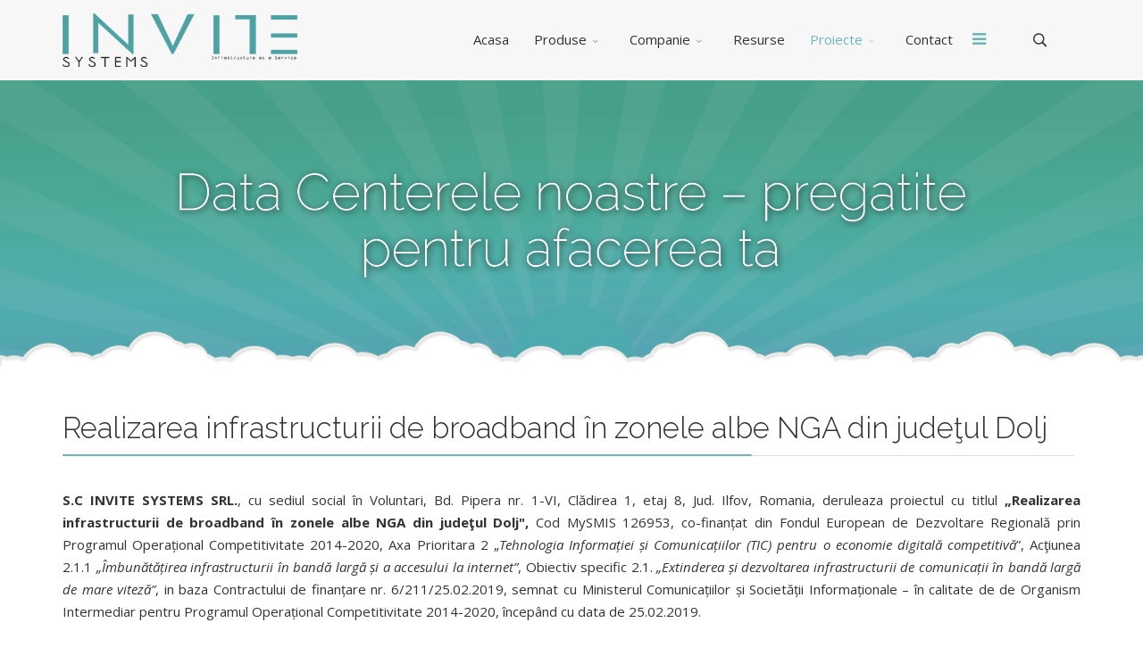

--- FILE ---
content_type: text/html; charset=utf-8
request_url: https://www.invitesys.ro/proiecte/realizarea-infrastructurii-de-broadband-in-zonele-albe-nga-din-judetul-dolj
body_size: 6029
content:
<!DOCTYPE html><html xmlns=http://www.w3.org/1999/xhtml xml:lang=en-gb lang=en-gb dir=ltr><head><meta http-equiv=Content-Type content="text/html; charset=utf-8"><meta http-equiv=X-UA-Compatible content="IE=edge"><meta name=viewport content="width=device-width, initial-scale=1"><base href=https://www.invitesys.ro/proiecte/realizarea-infrastructurii-de-broadband-in-zonele-albe-nga-din-judetul-dolj /><meta http-equiv=content-type content="text/html; charset=utf-8"/><title>Realizarea infrastructurii de broadband în zonele albe NGA din judeţul Dolj</title><link href=/images/E-invite.png rel="shortcut icon" type=image/vnd.microsoft.icon /><link href="https://www.invitesys.ro/component/search/?Itemid=461&amp;format=opensearch" rel=search title="Search invitesys" type=application/opensearchdescription+xml /><link href="//fonts.googleapis.com/css?family=Open+Sans:300,300italic,regular,italic,600,600italic,700,700italic,800,800italic&amp;subset=latin,latin-ext" rel=stylesheet /><link href="//fonts.googleapis.com/css?family=Raleway:100,100italic,200,200italic,300,300italic,regular,italic,500,500italic,600,600italic,700,700italic,800,800italic,900,900italic&amp;subset=latin" rel=stylesheet /><link rel=stylesheet href=/media/plg_jchoptimize/cache/css/18c89547f7b18df8ed7f601b0ff3754c_0.css /><style>body.site{background-color:#fff}body{font-family:Open Sans,sans-serif;font-size:15px;font-weight:normal}h1{font-family:Raleway,sans-serif;font-size:40px;font-weight:200}h2{font-family:Raleway,sans-serif;font-size:33px;font-weight:300}h3{font-family:Raleway,sans-serif;font-size:27px;font-weight:normal}h4{font-family:Raleway,sans-serif;font-size:23px;font-weight:normal}h5{font-family:Raleway,sans-serif;font-size:20px;font-weight:500}h6{font-family:Raleway,sans-serif;font-size:17px;font-weight:600}.sp-megamenu-parent{font-family:Open Sans,sans-serif;font-size:15px;font-weight:normal}#sp-header{background-color:#f7f7f7;color:#333}#sp-header a{color:#333}#sp-header a:hover{color:#999}#sp-footer{background-color:#363839;color:#b0b0b0}#sp-footer a{color:#d6d6d6}#sp-footer a:hover{color:#f0f0f0}</style> <script src=/media/plg_jchoptimize/cache/js/57a506b819bb37d9b602d2b9ed7196e9_0.js></script> <script>var sp_preloader='1';var sp_offanimation='default';</script><meta property=og:url content=https://www.invitesys.ro/proiecte/realizarea-infrastructurii-de-broadband-in-zonele-albe-nga-din-judetul-dolj /><meta property=og:type content=article /><meta property=og:title content="Realizarea infrastructurii de broadband în zonele albe NGA din judeţul Dolj"/><meta property=og:description content="S.C INVITE SYSTEMS SRL. , cu sediul social în Voluntari, Bd. Pipera nr. 1-VI, Clădirea 1, etaj 8, Jud. Ilfov, Romania, deruleaza proiectul cu titlul „ Real..."/> <script async src="https://www.googletagmanager.com/gtag/js?id=UA-138340795-1"></script> <script>window.dataLayer=window.dataLayer||[];function gtag(){dataLayer.push(arguments);}
gtag('js',new Date());gtag('config','UA-138340795-1');</script> <script async src="https://www.googletagmanager.com/gtag/js?id=UA-130711853-1"></script> <script>window.dataLayer=window.dataLayer||[];function gtag(){dataLayer.push(arguments);}
gtag('js',new Date());gtag('config','UA-130711853-1');</script> </head><body class="site com-content view-article no-layout no-task itemid-461 en-gb ltr  sticky-header layout-fluid off-canvas-menu-init"><div class="body-wrapper off-canvas-menu-wrap"><div class="body-innerwrapper body_innerwrapper_overflow"><div class=sp-pre-loader><div class=sp-loader-circle></div></div><header id=sp-header class=flex><div class=container><div class=row><div id=sp-logo class="col-xs-9 col-sm-10 col-md-3"><div class="sp-column "><a class=logo href=/><img class="sp-default-logo hidden-xs" src=/images/logos/IVTLogo-BK.png alt=invitesys width=386 height=88 /><img class="sp-retina-logo hidden-xs" src=/images/logos/IVTLogo-BK.png alt=invitesys width=386 height=88 /><img class="sp-default-logo visible-xs-block" src=/images/IVTLogo-2BKtiny3-150.png alt=invitesys width=150 height=34 /></a></div></div><div id=sp-menu class="col-xs-1 col-sm-1 col-md-8"><div class="sp-column "><div class=sp-megamenu-wrapper> <a id=offcanvas-toggler href=#><i class="fa fa-bars"></i></a> <ul class="sp-megamenu-parent menu-fade-down-fade-up hidden-sm hidden-xs"><li class=sp-menu-item><a href=/>Acasa</a></li><li class="sp-menu-item sp-has-child"><a href=javascript:void(0);>Produse</a><div class="sp-dropdown sp-dropdown-main sp-menu-right" style="width: 240px;"><div class=sp-dropdown-inner><ul class=sp-dropdown-items><li class=sp-menu-item><a href=/produse/internet>Internet</a></li><li class=sp-menu-item><a href=/produse/vpn-l2>VPN (Layer 2)</a></li><li class=sp-menu-item><a href=/produse/voce>Voce</a></li><li class=sp-menu-item><a href=/produse/vpbx>VPBX</a></li><li class=sp-menu-item><a href=/produse/lora>LoRa</a></li><li class=sp-menu-item><a href=/produse/laborator>Laborator</a></li><li class=sp-menu-item><a href=/produse/drone>Drone</a></li></ul></div></div></li><li class="sp-menu-item sp-has-child"><a href=javascript:void(0);>Companie</a><div class="sp-dropdown sp-dropdown-main sp-menu-right" style="width: 240px;"><div class=sp-dropdown-inner><ul class=sp-dropdown-items><li class=sp-menu-item><a href=/companie/despre-noi>Despre noi</a></li><li class=sp-menu-item><a href=/companie/intrebari-frecvente>Intrebari frecvente</a></li><li class=sp-menu-item><a href=/companie/sla>SLA</a></li></ul></div></div></li><li class=sp-menu-item><a href=/resurse>Resurse</a></li><li class="sp-menu-item sp-has-child active"><a href=javascript:void(0);>Proiecte</a><div class="sp-dropdown sp-dropdown-main sp-menu-right" style="width: 240px;"><div class=sp-dropdown-inner><ul class=sp-dropdown-items><li class=sp-menu-item><a href=/proiecte/oferta>Oferta</a></li><li class=sp-menu-item><a href=/proiecte/realizarea-infrastructurii-de-broadband-in-zonele-albe-nga-din-judetul-arad>Realizarea infrastructurii de broadband în zonele albe NGA din judeţul Arad</a></li><li class=sp-menu-item><a href=/proiecte/realizarea-infrastructurii-de-broadband-in-zonele-albe-nga-din-judetul-bihor>Realizarea infrastructurii de broadband în zonele albe NGA din judeţul Bihor</a></li><li class=sp-menu-item><a href=/proiecte/realizarea-infrastructurii-de-broadband-in-zonele-albe-nga-din-judetele-calarasi-si-ialomita>Realizarea infrastructurii de broadband în zonele albe NGA din judeţele Calarasi si Ialomita</a></li><li class="sp-menu-item current-item active"><a href=/proiecte/realizarea-infrastructurii-de-broadband-in-zonele-albe-nga-din-judetul-dolj>Realizarea infrastructurii de broadband în zonele albe NGA din judeţul Dolj</a></li><li class=sp-menu-item><a href=/proiecte/realizarea-infrastructurii-de-broadband-in-zonele-albe-nga-din-judetul-sibiu>Realizarea infrastructurii de broadband în zonele albe NGA din judeţul Sibiu</a></li><li class=sp-menu-item><a href=/proiecte/realizarea-infrastructurii-de-broadband-in-zonele-albe-nga-din-judetul-buzau>Realizarea infrastructurii de broadband în zonele albe NGA din judeţul Buzau</a></li><li class=sp-menu-item><a href=/proiecte/realizarea-infrastructurii-de-broadband-in-zonele-albe-nga-din-judetul-iasi>Realizarea infrastructurii de broadband în zonele albe NGA din judeţul Iasi</a></li></ul></div></div></li><li class=sp-menu-item><a href=/contact>Contact</a></li></ul></div></div></div><div id=sp-topsearch class="col-sm-1 col-md-1 hidden-xs"><div class="sp-column "><div class="sp-module "><div class=sp-module-content><div class=top-search-wrapper><div class=icon-top-wrapper> <i class="pe pe-7s-search search-open-icon" aria-hidden=true></i> <i class="pe pe-7s-close search-close-icon" aria-hidden=true></i> </div><div class="row top-search-input-wrap" id=top-search-input-wrap><div class=top-search-wrap><div class=searchwrapper><form action=/proiecte/realizarea-infrastructurii-de-broadband-in-zonele-albe-nga-din-judetul-dolj method=post><div class=search><div class=top-search-wrapper><div class=sp_search_input><input name=searchword maxlength=200 class="mod-search-searchword inputbox" type=text size=20 value="Search ..." onblur="if (this.value=='') this.value='Search ...';" onfocus="if (this.value=='Search ...') this.value='';"/></div></div><input type=hidden name=task value=search /> <input type=hidden name=option value=com_search /> <input type=hidden name=Itemid value=461 /> </div></form></div></div></div></div></div></div></div></div></div></div></header><section id=sp-slider><div class=row><div id=sp-slider class="col-sm-12 col-md-12"><div class="sp-column "><div class="sp-module "><div class=sp-module-content><div id=ap-smart-layerslider-mod_91 class="slider-pro style4 "><div class="sp-slides row-fluid"><div class=sp-slide> <img class=sp-image src=/modules/mod_ap_smart_layerslider/assets/images/blank.gif data-src=https://www.invitesys.ro/images/ap-smart-layerslider/homepage/slide4.png alt=""/> <div class=ap-layer><div class=sp-layer 
data-position=topLeft 
data-width=70% 
data-show-offset=20 
data-horizontal=350 
data-vertical=152 
data-show-transition=up 
data-show-duration=900 
data-show-delay=700><h1 style="font-size:700%;color:#fff;text-align:center;text-shadow:2px 3px 14px #222;">Data Centerele noastre – pregatite pentru afacerea ta</h1></div></div></div></div></div> <script>;(function($){$(document).ready(function(){$('#ap-smart-layerslider-mod_91').sliderPro({width:2340,height:850,forceSize:'fullWidth',visibleSize:'auto',slideDistance:0,responsive:true,imageScaleMode:'contain',autoScaleLayers:true,waitForLayers:false,orientation:'horizontal',loop:false,fade:true,fadeOutPreviousSlide:false,fadeDuration:700,autoplay:false,reachVideoAction:'playVideo',leaveVideoAction:'stopVideo',playVideoAction:'none',pauseVideoAction:'none',endVideoAction:'replayVideo',arrows:false,buttons:true,autoHeight:true});$("#ap-smart-layerslider-mod_91 .ap-layer").not(".sp-layer").contents().filter(function(){return this.nodeType==3;}).remove();$("#ap-smart-layerslider-mod_91 .ap-layer").children().not(".sp-layer").remove();});})(jQuery);</script><style>#ap-smart-layerslider-mod_91 .sp-arrow{font-size:50px;width:70px}.sp-horizontal .sp-arrow{margin-top:-33.333333333333px}.sp-vertical .sp-arrow{margin-left:-33.333333333333px}#ap-smart-layerslider-mod_91 .sp-button{border-color:rgba(255,93,93,1)}#ap-smart-layerslider-mod_91 .sp-selected-button{background-color:rgba(255,93,93,1)}#ap-smart-layerslider-mod_91 .sp-full-screen-button:before{color:#000}@media (max-width:979px){#ap-smart-layerslider-mod_91 .sp-arrow{font-size:45px;width:55px}}</style> </div></div></div></div></div></section><section id=sp-page-title><div class=row><div id=sp-title class="col-sm-12 col-md-12"><div class="sp-column "></div></div></div></section><section id=sp-main-body><div class=container><div class=row><div id=sp-component class="col-sm-12 col-md-12"><div class="sp-column "><div id=system-message-container> </div><article class="item item-page" itemscope itemtype=http://schema.org/Article><meta itemprop=inLanguage content=en-GB /><div class=entry-header><h2 itemprop=name> Realizarea infrastructurii de broadband în zonele albe NGA din judeţul Dolj </h2><dl class=article-info> </dl> </div><div itemprop=articleBody><p style="text-align: justify;"><strong>S.C INVITE SYSTEMS SRL.</strong>, cu sediul social în <span>Voluntari, Bd. Pipera nr. 1-VI, Clădirea 1, etaj 8, Jud. Ilfov, Romania, </span>deruleaza proiectul cu titlul <strong>„</strong><strong>Realizarea infrastructurii de broadband în zonele albe NGA din judeţul Dolj</strong><strong>"</strong><strong>,</strong> Cod MySMIS 126953, co-finanțat din Fondul European de Dezvoltare Regională prin Programul Operațional Competitivitate 2014-2020, Axa Prioritara 2 „<em>Tehnologia Informației și Comunicațiilor (TIC) pentru o economie digitală competitivă</em>”, Acţiunea 2.1.1 <em>„Îmbunătățirea infrastructurii în bandă largă și a accesului la internet”</em>, Obiectiv specific 2.1. <em>„Extinderea și dezvoltarea infrastructurii de comunicații în bandă largă de mare viteză</em><em>”</em>, in baza Contractului de finanțare nr. 6/211/25.02.2019, semnat cu Ministerul Comunicațiilor și Societății Informaționale – în calitate de de Organism Intermediar pentru Programul Operațional Competitivitate 2014-2020, începând cu data de 25.02.2019. <br /><br /></p><p style="text-align: justify;">Valoare totală a proiectului este de 18.210.265,03 lei, din care asistență financiară nerambursabilă este de 13.463.565,75 lei (din care 11.444.030,89 lei din FEDR și 2.019.534,86 lei din bugetul național).<br /><br /></p><p style="text-align: justify;">Proiectul va fi implementat în localitățile VALEA STANCIULUI, HOREZU POENARI, GÎNGIOVA, COMOȘTENI, SFÎRCEA, VALEA FÎNTÎNILOR, GUBAUCEA, CERNĂTEȘTI, ȚIU, SECU, SCHITU, SOPOT, BĂRBOI, SECULEȘTI, BAȘCOV, OHABA, BODĂIEȘTII DE SUS, BELOȚ, SMADOVICIOARA DE SECU, ÎNFRĂȚIREA, STOICEȘTI, ȘUMANDRA, FRĂȚILA din județul Dolj, pe o perioadă de 36 de luni.<br /><br /></p><p style="text-align: justify;">Obiectivul proiectului constă în dezvoltarea infrastructurii de internet in banda larga, in zonele albe NGA din jdețul Dolj, cu o larga răspândire a nodurilor de comunicaţii şi partea de transmisie a datelor (backbone şi blackhaul), cât mai aproape de utilizatorul final și cu niveluri adecvate de simetrie și de interactivitate, pentru a garanta transmitere mai bună de informații în ambele sensuri. Prin introducerea conexiunii de tip Next Generation Access se va facilita accesul la internet pentru echipamente moderne TIC, rezultand consolidarea infrastructurii TIC, si se asigura accesul public la infrastructura nationala informationala si in zonele albe NGA. Rezultate asteptate prin proiect sunt extinderea și dezvoltarea infrastructurii NGA in cele 23 de localitati enumerate si acoperirea unui numar de 6.262 noi gospodarii din judetul Dolj.</p><p style="text-align: justify;"></p><p style="text-align: justify;">Conţinutul acestui material nu reprezintă în mod obligatoriu poziţia oficială a Uniunii Europene sau a Guvernului României</p><p style="text-align: justify;">Pentru informații detaliate despre celelate programe cofinanțate de Uniunea Europeană, vă invităm să vizitați <a href=http://www.fonduri-ue.ro target=_blank rel="noopener noreferrer">www.fonduri-ue.ro</a></p><p style="text-align: center;"><img src=/images/sigla_ue.png width=922 height=136 caption=false /></p></div><div class=helix-social-share><div class="helix-social-share-blog helix-social-share-article"><ul> <li><div class=facebook data-toggle=tooltip data-placement=top title="Share On Facebook"> <a class=facebook onClick="window.open('http://www.facebook.com/sharer.php?u=https://www.invitesys.ro/proiecte/realizarea-infrastructurii-de-broadband-in-zonele-albe-nga-din-judetul-dolj','Facebook','width=600,height=300,left='+(screen.availWidth/2-300)+',top='+(screen.availHeight/2-150)+''); return false;" href="https://www.facebook.com/sharer.php?u=https://www.invitesys.ro/proiecte/realizarea-infrastructurii-de-broadband-in-zonele-albe-nga-din-judetul-dolj"> <i class="fa fa-facebook-square"></i> Facebook </a> </div></li> <li><div class=twitter data-toggle=tooltip data-placement=top title="Share On Twitter"> <a class=twitter onClick="window.open('http://twitter.com/share?url=https://www.invitesys.ro/proiecte/realizarea-infrastructurii-de-broadband-in-zonele-albe-nga-din-judetul-dolj&amp;text=Realizarea infrastructurii de broadband în zonele albe NGA din judeţul Dolj','Twitter share','width=600,height=300,left='+(screen.availWidth/2-300)+',top='+(screen.availHeight/2-150)+''); return false;" href="https://twitter.com/share?url=https://www.invitesys.ro/proiecte/realizarea-infrastructurii-de-broadband-in-zonele-albe-nga-din-judetul-dolj&amp;text=Realizarea%20infrastructurii%20de%20broadband%20în%20zonele%20albe%20NGA%20din%20judeţul%20Dolj"> <i class="fa fa-twitter-square"></i> Twitter </a> </div></li> <li><div class=google-plus> <a class=google-plus data-toggle=tooltip data-placement=top title="Share On Google Plus" onClick="window.open('https://plus.google.com/share?url=https://www.invitesys.ro/proiecte/realizarea-infrastructurii-de-broadband-in-zonele-albe-nga-din-judetul-dolj','Google plus','width=585,height=666,left='+(screen.availWidth/2-292)+',top='+(screen.availHeight/2-333)+''); return false;" href="https://plus.google.com/share?url=https://www.invitesys.ro/proiecte/realizarea-infrastructurii-de-broadband-in-zonele-albe-nga-din-judetul-dolj"> <i class="fa fa-google-plus"></i></a> </div></li> <li><div class=linkedin> <a class=linkedin data-toggle=tooltip data-placement=top title="Share On Linkedin" onClick="window.open('http://www.linkedin.com/shareArticle?mini=true&url=https://www.invitesys.ro/proiecte/realizarea-infrastructurii-de-broadband-in-zonele-albe-nga-din-judetul-dolj','Linkedin','width=585,height=666,left='+(screen.availWidth/2-292)+',top='+(screen.availHeight/2-333)+''); return false;" href="http://www.linkedin.com/shareArticle?mini=true&url=https://www.invitesys.ro/proiecte/realizarea-infrastructurii-de-broadband-in-zonele-albe-nga-din-judetul-dolj"> <i class="fa fa-linkedin-square"></i></a> </div></li> </ul> </div> </div><div style="margin:0 auto 35px;" class=clearfix></div><hr /></article></div></div></div></div></section><footer id=sp-footer><div class=container><div class=row><div id=sp-footer1 class="col-sm-12 col-md-12"><div class="sp-column "><span class=sp-copyright><div align=center> <a href=/termeni-si-conditii-generale>Termeni si conditii</a>&nbsp;&nbsp;&nbsp;&nbsp;&nbsp;&nbsp;<a href=/confidentialitate>Confidentialitate</a>&nbsp;&nbsp;&nbsp;&nbsp;&nbsp;<a href=/cookies>Cookies</a>&nbsp;&nbsp;&nbsp;&nbsp;&nbsp;<a href=/calitatea-serviciilor>Calitatea serviciilor</a>&nbsp;&nbsp;&nbsp;&nbsp;&nbsp;<a href=/servicii>Servicii</a></div></span></div></div></div></div></footer></div></div><div class=offcanvas-menu> <a href=# class=close-offcanvas aria-label=Close><i class="fa fa-remove" aria-hidden=true></i></a> <div class=offcanvas-inner><div class="sp-module "><div class=sp-module-content><div class="search flex-search"><form action=/proiecte/realizarea-infrastructurii-de-broadband-in-zonele-albe-nga-din-judetul-dolj method=post> <input name=searchword id=mod-search-searchword maxlength=200 class="inputbox search-query" type=text size=20 placeholder="Search ..."/> <input type=hidden name=task value=search /> <input type=hidden name=option value=com_search /> <input type=hidden name=Itemid value=461 /> </form></div></div></div><div class="sp-module "><div class=sp-module-content><ul class="accordion-menu "> <li class=item-101><a href=/> Acasa</a></li><li class="item-425 separator deeper parent"><a href=/> Produse</a><span class="accordion-menu-toggler collapsed" data-toggle=collapse data-target=#collapse-menu-425-367><i class="open-icon fa fa-angle-down"></i></span><ul class=collapse id=collapse-menu-425-367><li class=item-433><a href=/produse/internet> Internet</a></li><li class=item-434><a href=/produse/vpn-l2> VPN (Layer 2)</a></li><li class=item-435><a href=/produse/voce> Voce</a></li><li class=item-436><a href=/produse/vpbx> VPBX</a></li><li class=item-437><a href=/produse/lora> LoRa</a></li><li class=item-453><a href=/produse/laborator> Laborator</a></li><li class=item-467><a href=/produse/drone> Drone</a></li></ul></li><li class="item-428 separator deeper parent"><a href=/> Companie</a><span class="accordion-menu-toggler collapsed" data-toggle=collapse data-target=#collapse-menu-428-367><i class="open-icon fa fa-angle-down"></i></span><ul class=collapse id=collapse-menu-428-367><li class=item-438><a href=/companie/despre-noi> Despre noi</a></li><li class=item-439><a href=/companie/intrebari-frecvente> Intrebari frecvente</a></li><li class=item-441><a href=/companie/sla> SLA</a></li></ul></li><li class=item-440><a href=/resurse> Resurse</a></li><li class="item-457 active separator deeper parent"><a href=/> Proiecte</a><span class="accordion-menu-toggler active-open" data-toggle=collapse data-target=#collapse-menu-457-367><i class="open-icon fa fa-angle-down"></i></span><ul class="collapse in" id=collapse-menu-457-367><li class=item-466><a href=/proiecte/oferta> Oferta</a></li><li class=item-458><a href=/proiecte/realizarea-infrastructurii-de-broadband-in-zonele-albe-nga-din-judetul-arad> Realizarea infrastructurii de broadband în zonele albe NGA din judeţul Arad</a></li><li class=item-459><a href=/proiecte/realizarea-infrastructurii-de-broadband-in-zonele-albe-nga-din-judetul-bihor> Realizarea infrastructurii de broadband în zonele albe NGA din judeţul Bihor</a></li><li class=item-460><a href=/proiecte/realizarea-infrastructurii-de-broadband-in-zonele-albe-nga-din-judetele-calarasi-si-ialomita> Realizarea infrastructurii de broadband în zonele albe NGA din judeţele Calarasi si Ialomita</a></li><li class="item-461 current active"><a href=/proiecte/realizarea-infrastructurii-de-broadband-in-zonele-albe-nga-din-judetul-dolj> Realizarea infrastructurii de broadband în zonele albe NGA din judeţul Dolj</a></li><li class=item-462><a href=/proiecte/realizarea-infrastructurii-de-broadband-in-zonele-albe-nga-din-judetul-sibiu> Realizarea infrastructurii de broadband în zonele albe NGA din judeţul Sibiu</a></li><li class=item-463><a href=/proiecte/realizarea-infrastructurii-de-broadband-in-zonele-albe-nga-din-judetul-buzau> Realizarea infrastructurii de broadband în zonele albe NGA din judeţul Buzau</a></li><li class=item-464><a href=/proiecte/realizarea-infrastructurii-de-broadband-in-zonele-albe-nga-din-judetul-iasi> Realizarea infrastructurii de broadband în zonele albe NGA din judeţul Iasi</a></li></ul></li><li class=item-426><a href=/contact> Contact</a></li></ul></div></div></div></div><div id=fading-header style=display:none></div><script defer src="https://static.cloudflareinsights.com/beacon.min.js/vcd15cbe7772f49c399c6a5babf22c1241717689176015" integrity="sha512-ZpsOmlRQV6y907TI0dKBHq9Md29nnaEIPlkf84rnaERnq6zvWvPUqr2ft8M1aS28oN72PdrCzSjY4U6VaAw1EQ==" data-cf-beacon='{"version":"2024.11.0","token":"8b456388296b48c69e6a1f3563807b43","r":1,"server_timing":{"name":{"cfCacheStatus":true,"cfEdge":true,"cfExtPri":true,"cfL4":true,"cfOrigin":true,"cfSpeedBrain":true},"location_startswith":null}}' crossorigin="anonymous"></script>
</body></html>